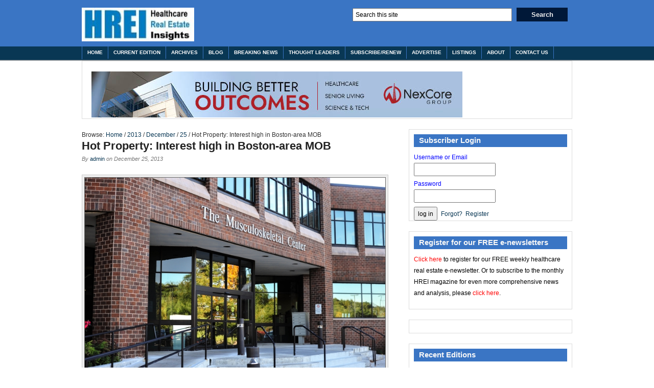

--- FILE ---
content_type: text/html; charset=UTF-8
request_url: https://wolfmediausa.com/2013/12/25/hot-property-interest-high-in-boston-area-mob/
body_size: 9735
content:
<!DOCTYPE html>
<html lang="en-US">
<head>
<meta http-equiv="Content-Type" content="text/html; charset=UTF-8" />
<title>Hot Property: Interest high in Boston-area MOB</title>

<link rel="stylesheet" href="https://wolfmediausa.com/wp-content/themes/hybrid-news/style.css" type="text/css" media="all" />
<link rel="profile" href="http://gmpg.org/xfn/11" />
<link rel="pingback" href="https://wolfmediausa.com/xmlrpc.php" />

<meta name='robots' content='max-image-preview:large' />
<meta name="generator" content="WordPress 6.2.8" />
<meta name="generator" content="Seriously Simple Podcasting 2.21.0" />
<meta name="template" content="Hybrid 1.2" />
<link rel="alternate" type="application/rss+xml" title="Healthcare Real Estate Insights &raquo; Feed" href="https://wolfmediausa.com/feed/" />
<link rel="alternate" type="application/rss+xml" title="Healthcare Real Estate Insights &raquo; Comments Feed" href="https://wolfmediausa.com/comments/feed/" />
<link rel="alternate" type="application/rss+xml" title="Healthcare Real Estate Insights &raquo; Hot Property: Interest high in Boston-area MOB Comments Feed" href="https://wolfmediausa.com/2013/12/25/hot-property-interest-high-in-boston-area-mob/feed/" />
<script type="text/javascript">
window._wpemojiSettings = {"baseUrl":"https:\/\/s.w.org\/images\/core\/emoji\/14.0.0\/72x72\/","ext":".png","svgUrl":"https:\/\/s.w.org\/images\/core\/emoji\/14.0.0\/svg\/","svgExt":".svg","source":{"concatemoji":"https:\/\/wolfmediausa.com\/wp-includes\/js\/wp-emoji-release.min.js?ver=6.2.8"}};
/*! This file is auto-generated */
!function(e,a,t){var n,r,o,i=a.createElement("canvas"),p=i.getContext&&i.getContext("2d");function s(e,t){p.clearRect(0,0,i.width,i.height),p.fillText(e,0,0);e=i.toDataURL();return p.clearRect(0,0,i.width,i.height),p.fillText(t,0,0),e===i.toDataURL()}function c(e){var t=a.createElement("script");t.src=e,t.defer=t.type="text/javascript",a.getElementsByTagName("head")[0].appendChild(t)}for(o=Array("flag","emoji"),t.supports={everything:!0,everythingExceptFlag:!0},r=0;r<o.length;r++)t.supports[o[r]]=function(e){if(p&&p.fillText)switch(p.textBaseline="top",p.font="600 32px Arial",e){case"flag":return s("\ud83c\udff3\ufe0f\u200d\u26a7\ufe0f","\ud83c\udff3\ufe0f\u200b\u26a7\ufe0f")?!1:!s("\ud83c\uddfa\ud83c\uddf3","\ud83c\uddfa\u200b\ud83c\uddf3")&&!s("\ud83c\udff4\udb40\udc67\udb40\udc62\udb40\udc65\udb40\udc6e\udb40\udc67\udb40\udc7f","\ud83c\udff4\u200b\udb40\udc67\u200b\udb40\udc62\u200b\udb40\udc65\u200b\udb40\udc6e\u200b\udb40\udc67\u200b\udb40\udc7f");case"emoji":return!s("\ud83e\udef1\ud83c\udffb\u200d\ud83e\udef2\ud83c\udfff","\ud83e\udef1\ud83c\udffb\u200b\ud83e\udef2\ud83c\udfff")}return!1}(o[r]),t.supports.everything=t.supports.everything&&t.supports[o[r]],"flag"!==o[r]&&(t.supports.everythingExceptFlag=t.supports.everythingExceptFlag&&t.supports[o[r]]);t.supports.everythingExceptFlag=t.supports.everythingExceptFlag&&!t.supports.flag,t.DOMReady=!1,t.readyCallback=function(){t.DOMReady=!0},t.supports.everything||(n=function(){t.readyCallback()},a.addEventListener?(a.addEventListener("DOMContentLoaded",n,!1),e.addEventListener("load",n,!1)):(e.attachEvent("onload",n),a.attachEvent("onreadystatechange",function(){"complete"===a.readyState&&t.readyCallback()})),(e=t.source||{}).concatemoji?c(e.concatemoji):e.wpemoji&&e.twemoji&&(c(e.twemoji),c(e.wpemoji)))}(window,document,window._wpemojiSettings);
</script>
<style type="text/css">
img.wp-smiley,
img.emoji {
	display: inline !important;
	border: none !important;
	box-shadow: none !important;
	height: 1em !important;
	width: 1em !important;
	margin: 0 0.07em !important;
	vertical-align: -0.1em !important;
	background: none !important;
	padding: 0 !important;
}
</style>
	<link rel='stylesheet' id='wp-block-library-css' href='https://wolfmediausa.com/wp-includes/css/dist/block-library/style.min.css?ver=6.2.8' type='text/css' media='all' />
<link rel='stylesheet' id='classic-theme-styles-css' href='https://wolfmediausa.com/wp-includes/css/classic-themes.min.css?ver=6.2.8' type='text/css' media='all' />
<style id='global-styles-inline-css' type='text/css'>
body{--wp--preset--color--black: #000000;--wp--preset--color--cyan-bluish-gray: #abb8c3;--wp--preset--color--white: #ffffff;--wp--preset--color--pale-pink: #f78da7;--wp--preset--color--vivid-red: #cf2e2e;--wp--preset--color--luminous-vivid-orange: #ff6900;--wp--preset--color--luminous-vivid-amber: #fcb900;--wp--preset--color--light-green-cyan: #7bdcb5;--wp--preset--color--vivid-green-cyan: #00d084;--wp--preset--color--pale-cyan-blue: #8ed1fc;--wp--preset--color--vivid-cyan-blue: #0693e3;--wp--preset--color--vivid-purple: #9b51e0;--wp--preset--gradient--vivid-cyan-blue-to-vivid-purple: linear-gradient(135deg,rgba(6,147,227,1) 0%,rgb(155,81,224) 100%);--wp--preset--gradient--light-green-cyan-to-vivid-green-cyan: linear-gradient(135deg,rgb(122,220,180) 0%,rgb(0,208,130) 100%);--wp--preset--gradient--luminous-vivid-amber-to-luminous-vivid-orange: linear-gradient(135deg,rgba(252,185,0,1) 0%,rgba(255,105,0,1) 100%);--wp--preset--gradient--luminous-vivid-orange-to-vivid-red: linear-gradient(135deg,rgba(255,105,0,1) 0%,rgb(207,46,46) 100%);--wp--preset--gradient--very-light-gray-to-cyan-bluish-gray: linear-gradient(135deg,rgb(238,238,238) 0%,rgb(169,184,195) 100%);--wp--preset--gradient--cool-to-warm-spectrum: linear-gradient(135deg,rgb(74,234,220) 0%,rgb(151,120,209) 20%,rgb(207,42,186) 40%,rgb(238,44,130) 60%,rgb(251,105,98) 80%,rgb(254,248,76) 100%);--wp--preset--gradient--blush-light-purple: linear-gradient(135deg,rgb(255,206,236) 0%,rgb(152,150,240) 100%);--wp--preset--gradient--blush-bordeaux: linear-gradient(135deg,rgb(254,205,165) 0%,rgb(254,45,45) 50%,rgb(107,0,62) 100%);--wp--preset--gradient--luminous-dusk: linear-gradient(135deg,rgb(255,203,112) 0%,rgb(199,81,192) 50%,rgb(65,88,208) 100%);--wp--preset--gradient--pale-ocean: linear-gradient(135deg,rgb(255,245,203) 0%,rgb(182,227,212) 50%,rgb(51,167,181) 100%);--wp--preset--gradient--electric-grass: linear-gradient(135deg,rgb(202,248,128) 0%,rgb(113,206,126) 100%);--wp--preset--gradient--midnight: linear-gradient(135deg,rgb(2,3,129) 0%,rgb(40,116,252) 100%);--wp--preset--duotone--dark-grayscale: url('#wp-duotone-dark-grayscale');--wp--preset--duotone--grayscale: url('#wp-duotone-grayscale');--wp--preset--duotone--purple-yellow: url('#wp-duotone-purple-yellow');--wp--preset--duotone--blue-red: url('#wp-duotone-blue-red');--wp--preset--duotone--midnight: url('#wp-duotone-midnight');--wp--preset--duotone--magenta-yellow: url('#wp-duotone-magenta-yellow');--wp--preset--duotone--purple-green: url('#wp-duotone-purple-green');--wp--preset--duotone--blue-orange: url('#wp-duotone-blue-orange');--wp--preset--font-size--small: 13px;--wp--preset--font-size--medium: 20px;--wp--preset--font-size--large: 36px;--wp--preset--font-size--x-large: 42px;--wp--preset--spacing--20: 0.44rem;--wp--preset--spacing--30: 0.67rem;--wp--preset--spacing--40: 1rem;--wp--preset--spacing--50: 1.5rem;--wp--preset--spacing--60: 2.25rem;--wp--preset--spacing--70: 3.38rem;--wp--preset--spacing--80: 5.06rem;--wp--preset--shadow--natural: 6px 6px 9px rgba(0, 0, 0, 0.2);--wp--preset--shadow--deep: 12px 12px 50px rgba(0, 0, 0, 0.4);--wp--preset--shadow--sharp: 6px 6px 0px rgba(0, 0, 0, 0.2);--wp--preset--shadow--outlined: 6px 6px 0px -3px rgba(255, 255, 255, 1), 6px 6px rgba(0, 0, 0, 1);--wp--preset--shadow--crisp: 6px 6px 0px rgba(0, 0, 0, 1);}:where(.is-layout-flex){gap: 0.5em;}body .is-layout-flow > .alignleft{float: left;margin-inline-start: 0;margin-inline-end: 2em;}body .is-layout-flow > .alignright{float: right;margin-inline-start: 2em;margin-inline-end: 0;}body .is-layout-flow > .aligncenter{margin-left: auto !important;margin-right: auto !important;}body .is-layout-constrained > .alignleft{float: left;margin-inline-start: 0;margin-inline-end: 2em;}body .is-layout-constrained > .alignright{float: right;margin-inline-start: 2em;margin-inline-end: 0;}body .is-layout-constrained > .aligncenter{margin-left: auto !important;margin-right: auto !important;}body .is-layout-constrained > :where(:not(.alignleft):not(.alignright):not(.alignfull)){max-width: var(--wp--style--global--content-size);margin-left: auto !important;margin-right: auto !important;}body .is-layout-constrained > .alignwide{max-width: var(--wp--style--global--wide-size);}body .is-layout-flex{display: flex;}body .is-layout-flex{flex-wrap: wrap;align-items: center;}body .is-layout-flex > *{margin: 0;}:where(.wp-block-columns.is-layout-flex){gap: 2em;}.has-black-color{color: var(--wp--preset--color--black) !important;}.has-cyan-bluish-gray-color{color: var(--wp--preset--color--cyan-bluish-gray) !important;}.has-white-color{color: var(--wp--preset--color--white) !important;}.has-pale-pink-color{color: var(--wp--preset--color--pale-pink) !important;}.has-vivid-red-color{color: var(--wp--preset--color--vivid-red) !important;}.has-luminous-vivid-orange-color{color: var(--wp--preset--color--luminous-vivid-orange) !important;}.has-luminous-vivid-amber-color{color: var(--wp--preset--color--luminous-vivid-amber) !important;}.has-light-green-cyan-color{color: var(--wp--preset--color--light-green-cyan) !important;}.has-vivid-green-cyan-color{color: var(--wp--preset--color--vivid-green-cyan) !important;}.has-pale-cyan-blue-color{color: var(--wp--preset--color--pale-cyan-blue) !important;}.has-vivid-cyan-blue-color{color: var(--wp--preset--color--vivid-cyan-blue) !important;}.has-vivid-purple-color{color: var(--wp--preset--color--vivid-purple) !important;}.has-black-background-color{background-color: var(--wp--preset--color--black) !important;}.has-cyan-bluish-gray-background-color{background-color: var(--wp--preset--color--cyan-bluish-gray) !important;}.has-white-background-color{background-color: var(--wp--preset--color--white) !important;}.has-pale-pink-background-color{background-color: var(--wp--preset--color--pale-pink) !important;}.has-vivid-red-background-color{background-color: var(--wp--preset--color--vivid-red) !important;}.has-luminous-vivid-orange-background-color{background-color: var(--wp--preset--color--luminous-vivid-orange) !important;}.has-luminous-vivid-amber-background-color{background-color: var(--wp--preset--color--luminous-vivid-amber) !important;}.has-light-green-cyan-background-color{background-color: var(--wp--preset--color--light-green-cyan) !important;}.has-vivid-green-cyan-background-color{background-color: var(--wp--preset--color--vivid-green-cyan) !important;}.has-pale-cyan-blue-background-color{background-color: var(--wp--preset--color--pale-cyan-blue) !important;}.has-vivid-cyan-blue-background-color{background-color: var(--wp--preset--color--vivid-cyan-blue) !important;}.has-vivid-purple-background-color{background-color: var(--wp--preset--color--vivid-purple) !important;}.has-black-border-color{border-color: var(--wp--preset--color--black) !important;}.has-cyan-bluish-gray-border-color{border-color: var(--wp--preset--color--cyan-bluish-gray) !important;}.has-white-border-color{border-color: var(--wp--preset--color--white) !important;}.has-pale-pink-border-color{border-color: var(--wp--preset--color--pale-pink) !important;}.has-vivid-red-border-color{border-color: var(--wp--preset--color--vivid-red) !important;}.has-luminous-vivid-orange-border-color{border-color: var(--wp--preset--color--luminous-vivid-orange) !important;}.has-luminous-vivid-amber-border-color{border-color: var(--wp--preset--color--luminous-vivid-amber) !important;}.has-light-green-cyan-border-color{border-color: var(--wp--preset--color--light-green-cyan) !important;}.has-vivid-green-cyan-border-color{border-color: var(--wp--preset--color--vivid-green-cyan) !important;}.has-pale-cyan-blue-border-color{border-color: var(--wp--preset--color--pale-cyan-blue) !important;}.has-vivid-cyan-blue-border-color{border-color: var(--wp--preset--color--vivid-cyan-blue) !important;}.has-vivid-purple-border-color{border-color: var(--wp--preset--color--vivid-purple) !important;}.has-vivid-cyan-blue-to-vivid-purple-gradient-background{background: var(--wp--preset--gradient--vivid-cyan-blue-to-vivid-purple) !important;}.has-light-green-cyan-to-vivid-green-cyan-gradient-background{background: var(--wp--preset--gradient--light-green-cyan-to-vivid-green-cyan) !important;}.has-luminous-vivid-amber-to-luminous-vivid-orange-gradient-background{background: var(--wp--preset--gradient--luminous-vivid-amber-to-luminous-vivid-orange) !important;}.has-luminous-vivid-orange-to-vivid-red-gradient-background{background: var(--wp--preset--gradient--luminous-vivid-orange-to-vivid-red) !important;}.has-very-light-gray-to-cyan-bluish-gray-gradient-background{background: var(--wp--preset--gradient--very-light-gray-to-cyan-bluish-gray) !important;}.has-cool-to-warm-spectrum-gradient-background{background: var(--wp--preset--gradient--cool-to-warm-spectrum) !important;}.has-blush-light-purple-gradient-background{background: var(--wp--preset--gradient--blush-light-purple) !important;}.has-blush-bordeaux-gradient-background{background: var(--wp--preset--gradient--blush-bordeaux) !important;}.has-luminous-dusk-gradient-background{background: var(--wp--preset--gradient--luminous-dusk) !important;}.has-pale-ocean-gradient-background{background: var(--wp--preset--gradient--pale-ocean) !important;}.has-electric-grass-gradient-background{background: var(--wp--preset--gradient--electric-grass) !important;}.has-midnight-gradient-background{background: var(--wp--preset--gradient--midnight) !important;}.has-small-font-size{font-size: var(--wp--preset--font-size--small) !important;}.has-medium-font-size{font-size: var(--wp--preset--font-size--medium) !important;}.has-large-font-size{font-size: var(--wp--preset--font-size--large) !important;}.has-x-large-font-size{font-size: var(--wp--preset--font-size--x-large) !important;}
.wp-block-navigation a:where(:not(.wp-element-button)){color: inherit;}
:where(.wp-block-columns.is-layout-flex){gap: 2em;}
.wp-block-pullquote{font-size: 1.5em;line-height: 1.6;}
</style>
<link rel='stylesheet' id='wp-members-css' href='https://wolfmediausa.com/wp-content/plugins/wp-members/assets/css/forms/generic-no-float.min.css?ver=3.4.8' type='text/css' media='all' />
<script type='text/javascript' src='https://wolfmediausa.com/wp-includes/js/jquery/jquery.min.js?ver=3.6.4' id='jquery-core-js'></script>
<script type='text/javascript' src='https://wolfmediausa.com/wp-includes/js/jquery/jquery-migrate.min.js?ver=3.4.0' id='jquery-migrate-js'></script>
<script type='text/javascript' src='https://wolfmediausa.com/wp-content/plugins/google-analyticator/external-tracking.min.js?ver=6.5.7' id='ga-external-tracking-js'></script>
<link rel="https://api.w.org/" href="https://wolfmediausa.com/wp-json/" /><link rel="alternate" type="application/json" href="https://wolfmediausa.com/wp-json/wp/v2/posts/9875" /><link rel="EditURI" type="application/rsd+xml" title="RSD" href="https://wolfmediausa.com/xmlrpc.php?rsd" />
<link rel="wlwmanifest" type="application/wlwmanifest+xml" href="https://wolfmediausa.com/wp-includes/wlwmanifest.xml" />
<link rel="canonical" href="https://wolfmediausa.com/2013/12/25/hot-property-interest-high-in-boston-area-mob/" />
<link rel='shortlink' href='https://wolfmediausa.com/?p=9875' />
<link rel="alternate" type="application/json+oembed" href="https://wolfmediausa.com/wp-json/oembed/1.0/embed?url=https%3A%2F%2Fwolfmediausa.com%2F2013%2F12%2F25%2Fhot-property-interest-high-in-boston-area-mob%2F" />
<link rel="alternate" type="text/xml+oembed" href="https://wolfmediausa.com/wp-json/oembed/1.0/embed?url=https%3A%2F%2Fwolfmediausa.com%2F2013%2F12%2F25%2Fhot-property-interest-high-in-boston-area-mob%2F&#038;format=xml" />

<!-- This site is using AdRotate v4.13.2 Professional to display their advertisements - https://ajdg.solutions/products/adrotate-for-wordpress/ -->
<!-- AdRotate CSS -->
<style type="text/css" media="screen">
	.g { margin:0px; padding:0px; overflow:hidden; line-height:1; zoom:1; }
	.g img { height:auto; }
	.g-col { position:relative; float:left; }
	.g-col:first-child { margin-left: 0; }
	.g-col:last-child { margin-right: 0; }
	.g-1 { margin:0px 0px 0px 0px;width:100%; max-width:726px; height:100%; max-height:96px; float:left; clear:left; }
	.g-2 { margin:1px 1px 1px 1px;width:100%; max-width:300px; height:100%; max-height:250px; }
	@media only screen and (max-width: 480px) {
		.g-col, .g-dyn, .g-single { width:100%; margin-left:0; margin-right:0; }
	}
.adrotate_widgets, .ajdg_bnnrwidgets, .ajdg_grpwidgets { overflow:hidden; padding:0; }
</style>
<!-- /AdRotate CSS -->

<script type='text/javascript' data-cfasync='false'>var _mmunch = {'front': false, 'page': false, 'post': false, 'category': false, 'author': false, 'search': false, 'attachment': false, 'tag': false};_mmunch['post'] = true; _mmunch['postData'] = {"ID":9875,"post_name":"hot-property-interest-high-in-boston-area-mob","post_title":"Hot Property: Interest high in Boston-area MOB","post_type":"post","post_author":"1","post_status":"publish"}; _mmunch['postCategories'] = [{"term_id":3,"name":"Archives","slug":"archives","term_group":0,"term_taxonomy_id":3,"taxonomy":"category","description":"","parent":0,"count":3610,"filter":"raw","cat_ID":3,"category_count":3610,"category_description":"","cat_name":"Archives","category_nicename":"archives","category_parent":0},{"term_id":9,"name":"Transactions","slug":"transactions","term_group":0,"term_taxonomy_id":9,"taxonomy":"category","description":"","parent":15,"count":3445,"filter":"raw","cat_ID":9,"category_count":3445,"category_description":"","cat_name":"Transactions","category_nicename":"transactions","category_parent":15}]; _mmunch['postTags'] = false; _mmunch['postAuthor'] = {"name":"","ID":""};</script><script data-cfasync="false" src="//a.mailmunch.co/app/v1/site.js" id="mailmunch-script" data-plugin="cc_mm" data-mailmunch-site-id="457264" async></script>
<link rel="alternate" type="application/rss+xml" title="Podcast RSS feed" href="https://wolfmediausa.com/feed/podcast" />

<link rel="icon" href="https://wolfmediausa.com/wp-content/uploads/2016/12/cropped-HREI2015LogoSquareForIcon-1-32x32.jpg" sizes="32x32" />
<link rel="icon" href="https://wolfmediausa.com/wp-content/uploads/2016/12/cropped-HREI2015LogoSquareForIcon-1-192x192.jpg" sizes="192x192" />
<link rel="apple-touch-icon" href="https://wolfmediausa.com/wp-content/uploads/2016/12/cropped-HREI2015LogoSquareForIcon-1-180x180.jpg" />
<meta name="msapplication-TileImage" content="https://wolfmediausa.com/wp-content/uploads/2016/12/cropped-HREI2015LogoSquareForIcon-1-270x270.jpg" />
<!-- Google Analytics Tracking by Google Analyticator 6.5.7 -->
<script type="text/javascript">
    var analyticsFileTypes = [];
    var analyticsSnippet = 'enabled';
    var analyticsEventTracking = 'enabled';
</script>
<script type="text/javascript">
	var _gaq = _gaq || [];
  
	_gaq.push(['_setAccount', 'UA-XXXXXXXX-X']);
    _gaq.push(['_addDevId', 'i9k95']); // Google Analyticator App ID with Google
	_gaq.push(['_trackPageview']);

	(function() {
		var ga = document.createElement('script'); ga.type = 'text/javascript'; ga.async = true;
		                ga.src = ('https:' == document.location.protocol ? 'https://ssl' : 'http://www') + '.google-analytics.com/ga.js';
		                var s = document.getElementsByTagName('script')[0]; s.parentNode.insertBefore(ga, s);
	})();
</script>
		<style type="text/css" id="wp-custom-css">
			/*

Click the help icon above to learn more.
*/		</style>
		<style id="wpforms-css-vars-root">
				:root {
					--wpforms-field-border-radius: 0px;
--wpforms-field-background-color:  ffffff;
--wpforms-field-border-color: pgba( 0, 0, 0, 0.25 );
--wpforms-field-text-color: pgba( 0, 0, 0, 0.7 );
--wpforms-label-color: pgba( 0, 0, 0, 0.85 );
--wpforms-label-sublabel-color: pgba( 0, 0, 0, 0.55 );
--wpforms-label-error-color:  d63637;
--wpforms-button-border-radius: 0px;
--wpforms-button-background-color:  066aab;
--wpforms-button-text-color:  ffffff;
--wpforms-field-size-input-height: 43px;
--wpforms-field-size-input-spacing: 05px;
--wpforms-field-size-font-size: 06px;
--wpforms-field-size-line-height: 09px;
--wpforms-field-size-padding-h: 14px;
--wpforms-field-size-checkbox-size: 06px;
--wpforms-field-size-sublabel-spacing: 4px;
--wpforms-field-size-icon-size: 1;
--wpforms-label-size-font-size: 06px;
--wpforms-label-size-line-height: 09px;
--wpforms-label-size-sublabel-font-size: 14px;
--wpforms-label-size-sublabel-line-height: 07px;
--wpforms-button-size-font-size: 07px;
--wpforms-button-size-height: 41px;
--wpforms-button-size-padding-h: 05px;
--wpforms-button-size-margin-top: 00px;

				}
			</style>
</head>

<body class="wordpress ltr en_US child-theme y2026 m01 d20 h07 tuesday logged-out singular singular-post singular-post-9875 single-9875 chrome primary-active secondary-inactive subsidiary-inactive">



<div id="body-container">

	
	<div id="header-container">

		<div id="header">

			<div id="site-title"><a href="https://wolfmediausa.com" title="Healthcare Real Estate Insights" rel="home"><span>Healthcare Real Estate Insights</span></a></div><div id="utility-header" class="utility utility-header"><div id="hybrid-search-3" class="widget search widget-search"><div class="widget-inside"><form method="get" class="search-form" id="search-formhybrid-search" action="https://wolfmediausa.com/"><div><input class="search-text" type="text" name="s" id="search-texthybrid-search" value="Search this site" onfocus="if(this.value==this.defaultValue)this.value='';" onblur="if(this.value=='')this.value=this.defaultValue;" /><input class="search-submit button" name="submit" type="submit" id="search-submithybrid-search" value="Search" /></div></form></div></div></div>
		</div><!-- #header -->

	</div><!-- #header-container -->

	
	<div id="primary-menu" class="menu-container">

		
		<div class="menu"><ul id="menu-main-menu" class=""><li id="menu-item-1224" class="menu-item menu-item-type-post_type menu-item-object-page menu-item-1224"><a href="https://wolfmediausa.com/front-page/">Home</a></li>
<li id="menu-item-1228" class="menu-item menu-item-type-taxonomy menu-item-object-category menu-item-1228"><a href="https://wolfmediausa.com/category/current-edition/">Current Edition</a></li>
<li id="menu-item-1226" class="menu-item menu-item-type-taxonomy menu-item-object-category current-post-ancestor current-menu-parent current-post-parent menu-item-1226"><a href="https://wolfmediausa.com/category/archives/">Archives</a></li>
<li id="menu-item-1622" class="menu-item menu-item-type-taxonomy menu-item-object-category menu-item-1622"><a href="https://wolfmediausa.com/category/blog/">Blog</a></li>
<li id="menu-item-1601" class="menu-item menu-item-type-taxonomy menu-item-object-category menu-item-1601"><a href="https://wolfmediausa.com/category/breaking-news/">Breaking News</a></li>
<li id="menu-item-1602" class="menu-item menu-item-type-taxonomy menu-item-object-category menu-item-1602"><a href="https://wolfmediausa.com/category/thought-leaders/">Thought Leaders</a></li>
<li id="menu-item-1221" class="menu-item menu-item-type-post_type menu-item-object-page menu-item-1221"><a href="https://wolfmediausa.com/members-area/">Subscribe/Renew</a></li>
<li id="menu-item-1222" class="menu-item menu-item-type-post_type menu-item-object-page menu-item-1222"><a href="https://wolfmediausa.com/advertise/">Advertise</a></li>
<li id="menu-item-6132" class="menu-item menu-item-type-taxonomy menu-item-object-category menu-item-6132"><a href="https://wolfmediausa.com/category/listings/">Listings</a></li>
<li id="menu-item-1225" class="menu-item menu-item-type-post_type menu-item-object-page menu-item-1225"><a href="https://wolfmediausa.com/about/">About</a></li>
<li id="menu-item-1223" class="menu-item menu-item-type-post_type menu-item-object-page menu-item-1223"><a href="https://wolfmediausa.com/contact-us/">Contact Us</a></li>
</ul></div>
		
	</div><!-- #primary-menu .menu-container -->


	<div id="container">

		<div id="utility-before-container" class="utility utility-before-container"><div id="ajdg_grpwidgets-2" class="widget ajdg_grpwidgets widget-ajdg_grpwidgets"><div class="widget-inside"><ul><li><div class="g g-1"><div class="g-dyn a-232 c-1"><a class="gofollow" data-track="MjMyLDEsMSwzMDA=" href="http://www.nexcoregroup.com/" target="_blank"><img src="https://wolfmediausa.com/wp-content/uploads/2025/11/NexCore-11-20-25-HREI-728x90.jpg"></a></div><div class="g-dyn a-192 c-2"><a class="gofollow" data-track="MTkyLDEsMSwzMDA=" href="https://www.catalysthre.com/" target="_blank"><img src="https://wolfmediausa.com/wp-content/uploads/2023/02/Catalyst-02-13-23-HREI-728x90.png"></a></div><div class="g-dyn a-231 c-3"><a class="gofollow" data-track="MjMxLDEsMSwzMDA=" href="https://revistamreif.cventevents.com/event/78f8af54-ddd1-4d7e-8404-277eefcf1b7f/summary" target="_blank"> 
<img src="https://wolfmediausa.com/wp-content/uploads/2025/09/Revista-MREIF2-2026-Jan-Feb.png"></a></div><div class="g-dyn a-226 c-4"><a class="gofollow" data-track="MjI2LDEsMSwzMDA=" href="https://berkadia.com/specialties/medical-life-sciences/?utm_source=visitors&utm_medium=HREI&utm_campaign=2025_National_2025_Medical&LifeSciences_BrandAwareness__HREIWebAd&utm_content=ad" target="_blank"><img src="https://wolfmediausa.com/wp-content/uploads/2025/09/Berkadia_0824-HREIBanner-DigitalAd_728x90px.png"></a></div></div></li></ul></div></div></div>
	<div id="content" class="hfeed content">

		<div class="breadcrumb-trail breadcrumbs" itemprop="breadcrumb"><span class="trail-before">Browse:</span> <span class="trail-begin"><a href="https://wolfmediausa.com" title="Healthcare Real Estate Insights" rel="home" class="trail-begin">Home</a></span> <span class="sep">/</span> <a href="https://wolfmediausa.com/2013/" title="2013">2013</a> <span class="sep">/</span> <a href="https://wolfmediausa.com/2013/12/" title="December 2013">December</a> <span class="sep">/</span> <a href="https://wolfmediausa.com/2013/12/25/" title="December 25, 2013">25</a> <span class="sep">/</span> <span class="trail-end">Hot Property: Interest high in Boston-area MOB</span></div>
		
			<div id="post-9875" class="hentry post publish post-1 odd author-admin category-archives category-transactions">

				<h1 class='post-title entry-title'><a href='https://wolfmediausa.com/2013/12/25/hot-property-interest-high-in-boston-area-mob/'>Hot Property: Interest high in Boston-area MOB</a></h1><p class="byline">By <span class="author vcard"><a class="url fn n" rel="author" href="https://wolfmediausa.com/author/admin/" title="admin">admin</a></span> on <abbr class="published" title="Wednesday, December 25th, 2013, 11:57 am">December 25, 2013</abbr> </p>
				<div class="entry-content">
					<div class='mailmunch-forms-before-post' style='display: none !important;'></div><div id="attachment_9876" style="width: 730px" class="wp-caption alignleft"><img aria-describedby="caption-attachment-9876" decoding="async" class="size-full wp-image-9876" alt="The 38,188 square foot Musculoskeletal Center at 4 Centennial Drive in Peabody, Mass., is offered for sale by MANSARD and Coppola Properties Photo courtesy of MANSARD" src="https://wolfmediausa.com/wp-content/uploads/2014/01/HotProperty-Musculoskeletal-Center.jpg" width="720" height="479" srcset="https://wolfmediausa.com/wp-content/uploads/2014/01/HotProperty-Musculoskeletal-Center.jpg 720w, https://wolfmediausa.com/wp-content/uploads/2014/01/HotProperty-Musculoskeletal-Center-150x99.jpg 150w, https://wolfmediausa.com/wp-content/uploads/2014/01/HotProperty-Musculoskeletal-Center-300x199.jpg 300w" sizes="(max-width: 720px) 100vw, 720px" /><p id="caption-attachment-9876" class="wp-caption-text">The 38,188 square foot Musculoskeletal Center at 4 Centennial Drive in Peabody, Mass., is offered for sale by MANSARD and Coppola Properties Photo courtesy of MANSARD</p></div>
<p>&nbsp;</p>
<h3>The Musculoskeletal Center in Peabody, Mass., is 93.8 percent occupied</h3>
<p><strong>Name:</strong> The Musculoskeletal Center<br />
<strong>Address:</strong> 4 Centennial Drive<br />
<strong>City:</strong> Peabody, Mass.<br />
<strong>Number of buildings:</strong> 1<br />
<strong>Square footage:</strong> 38,188<br />
<strong>Date completed:</strong> 1976<br />
<strong>Date redeveloped:</strong> 2003<br />
<strong>Occupancy:</strong> 93.8%<br />
<strong>Average PSF rent:</strong> $23.66/NNN<br />
<strong>First year NOI:</strong> $879,276<br />
<strong>Suggested price:</strong> $12.295 million<br />
<strong>Brokerage firms:</strong> MANSARD, Coppola Properties</p>
<p><strong>PEABODY, Mass.</strong> – Boston’s healthcare real estate (HRE) scene is not easy to break into, as it is considered one of the country’s highest barrier-to-entry markets.</p>
<p>That’s why Jeremy Cyrier, president of Wakefield, Mass.-based MANSARD, says investor interest has been high for a north suburban medical office building (MOB) that he is marketing with Nick Coppola, president of another area commercial real estate firm, Coppola Properties.</p>
<p>Offers are due in late January for the Musculoskeletal Center at 4 Centennial Drive in Peabody, about 17 miles north of downtown Boston in what is known as the Northshore Medical Market. Major providers in the area include Beverly Hospital, Mass General Hospital, Lacey Clinic and others.<div id="wpmem_restricted_msg"><p><b><i><FONT COLOR="0000FF">The full content of this article is only available to paid subscribers. </b>If you are an active subscriber, please log in. To subscribe, please click here: <a href="http://store.wolfmarketing.com/healthcarerealestate.aspx"><FONT COLOR="FF0000"><strong><b>SUBSCRIBE</a></strong></b></FONT></p></div><div id="wpmem_login"><a id="login"></a><form action="https://wolfmediausa.com/2013/12/25/hot-property-interest-high-in-boston-area-mob/" method="POST" id="wpmem_login_form" class="form"><input type="hidden" id="_wpmem_login_nonce" name="_wpmem_login_nonce" value="de45c84ded" /><input type="hidden" name="_wp_http_referer" value="/2013/12/25/hot-property-interest-high-in-boston-area-mob/" /><fieldset><legend>Existing Users Log In</legend><label for="log">Username or Email</label><div class="div_text"><input name="log" type="text" id="log" value="" class="username" required  /></div><label for="pwd">Password</label><div class="div_text"><input name="pwd" type="password" id="pwd" class="password" required  /></div><input name="a" type="hidden" value="login" /><input name="redirect_to" type="hidden" value="https://wolfmediausa.com/2013/12/25/hot-property-interest-high-in-boston-area-mob/" /><div class="button_div"><input name="rememberme" type="checkbox" id="rememberme" value="forever" />&nbsp;<label for="rememberme">Remember Me</label>&nbsp;&nbsp;<input type="submit" name="Submit" value="Log In" class="buttons" /></div><div class="link-text"><span class="link-text-forgot">Forgot password?&nbsp;<a href="https://wolfmediausa.com/user-profile/?a=pwdreset">Click here to reset</a></span></div><div class="link-text"><span class="link-text-register">New User?&nbsp;<a href="https://wolfmediausa.com/front-page/">Click here to register</a></span></div></fieldset></form></div>									</div><!-- .entry-content -->

				<p class="entry-meta"><span class="category"><span class="before">Posted in </span><a href="https://wolfmediausa.com/category/archives/" rel="tag">Archives</a>, <a href="https://wolfmediausa.com/category/browse-by-subject/transactions/" rel="tag">Transactions</a></span>  | <a class="comments-link" href="https://wolfmediausa.com/2013/12/25/hot-property-interest-high-in-boston-area-mob/#respond" title="Comment on Hot Property: Interest high in Boston-area MOB">Leave a response</a></p>
			</div><!-- .hentry -->

				<div class="author-profile vcard">
		<img alt='' src='https://secure.gravatar.com/avatar/0b90342fa593e068cf4cb994d0906c68?s=96&#038;d=mm&#038;r=pg' srcset='https://secure.gravatar.com/avatar/0b90342fa593e068cf4cb994d0906c68?s=192&#038;d=mm&#038;r=pg 2x' class='avatar avatar-96 photo' height='96' width='96' loading='lazy' decoding='async'/>		<h4 class="author-name fn n"><a href="https://wolfmediausa.com/author/admin/" title="Posts by admin" rel="author">admin</a></h4>
			</div>
			
<div id="comments-template">

	
		
			<p class="comments-closed pings-open">
				Comments are closed, but <a href="https://wolfmediausa.com/2013/12/25/hot-property-interest-high-in-boston-area-mob/trackback/" title="Trackback URL for this post">trackbacks</a> and pingbacks are open.			</p><!-- .comments-closed .pings-open -->

		
	
	
</div><!-- #comments-template -->
			
		
		
	
		<div class="navigation-links">
			<a href="https://wolfmediausa.com/2013/12/25/transactions-marcus-millichap-brokers-9-million-sale-of-los-angeles-mob-to-undisclosed-buyer/" rel="prev"><span class="previous">&laquo; Previous</span></a>			<a href="https://wolfmediausa.com/2013/12/25/feature-story-finalist-best-inpatient-facility/" rel="next"><span class="next">Next &raquo;</span></a>		</div><!-- .navigation-links -->

	
	</div><!-- .content .hfeed -->

		
	<div id="primary" class="sidebar aside">

		
		<div id="widget_wpmemwidget-2" class="widget wp-members widget-wp-members"><div class="widget-wrap widget-inside"><div id="wp-members"><h3 class="widget-title">Subscriber Login</h3><form name="form" method="post" action="https://wolfmediausa.com/2013/12/25/hot-property-interest-high-in-boston-area-mob/" id="wpmem_login_widget_form" class="widget_form"><fieldset><label for="log">Username or Email</label><div class="div_text"><input name="log" type="text" id="log" value="" class="username" required  /></div><label for="pwd">Password</label><div class="div_text"><input name="pwd" type="password" id="pwd" class="password" required  /></div><input type="hidden" name="rememberme" value="forever" /><input type="hidden" name="redirect_to" value="https://wolfmediausa.com/2013/12/25/hot-property-interest-high-in-boston-area-mob/" /><input type="hidden" name="a" value="login" /><input type="hidden" name="slog" value="true" /><div class="button_div"><input type="submit" name="Submit" class="buttons" value="log in" /> <a href="https://wolfmediausa.com/user-profile/?a=pwdreset">Forgot?</a>&nbsp; <a href="https://wolfmediausa.com/front-page/">Register</a></div></fieldset></form></div></div></div><div id="text-3" class="widget widget_text widget-widget_text"><div class="widget-wrap widget-inside"><h3 class="widget-title">Register for our FREE e-newsletters</h3>			<div class="textwidget"><p><a href="https://hreinsights.us2.list-manage.com/subscribe?u=096b70884d4c6750626e1ed75&amp;id=d2d97409c1" target="_blank" rel="noopener"><strong><span style="color: #ff0000;"><strong><b>Click here</b></strong></span></strong></a> <span style="color: #000000;">to register for our FREE weekly healthcare real estate e-newsletter. Or to subscribe to the monthly HREI magazine for even more comprehensive news and analysis, please <strong><a href="http://store.wolfmarketing.com/healthcarerealestateinsights12monthlyissuesfor5991.aspx"><span style="color: #ff0000;"><strong>click here</strong></span></a></strong>.</span></p>
</div>
		</div></div><div id="ajdg_grpwidgets-3" class="widget ajdg_grpwidgets widget-ajdg_grpwidgets"><div class="widget-wrap widget-inside"><ul><li><!-- Either there are no banners, they are disabled or none qualified for this location! --></li></ul></div></div><div id="hybrid-archives-4" class="widget archives widget-archives"><div class="widget-wrap widget-inside"><h3 class="widget-title">Recent Editions</h3><ul class="xoxo archives"><li><a href='https://wolfmediausa.com/2026/01/'>January 2026</a>&nbsp;(45)</li><li><a href='https://wolfmediausa.com/2025/12/'>December 2025</a>&nbsp;(61)</li><li><a href='https://wolfmediausa.com/2025/11/'>November 2025</a>&nbsp;(68)</li><li><a href='https://wolfmediausa.com/2025/10/'>October 2025</a>&nbsp;(75)</li><li><a href='https://wolfmediausa.com/2025/09/'>September 2025</a>&nbsp;(86)</li><li><a href='https://wolfmediausa.com/2025/08/'>August 2025</a>&nbsp;(88)</li></ul><!-- .xoxo .archives --></div></div><div id="hybrid-categories-2" class="widget categories widget-categories"><div class="widget-wrap widget-inside"><h3 class="widget-title">Features and Departments</h3><ul class="xoxo categories"><li class="cat-item cat-item-28"><a href="https://wolfmediausa.com/category/browse-by-subject/capital-markets/">Capital Markets</a></li><li class="cat-item cat-item-12"><a href="https://wolfmediausa.com/category/browse-by-subject/companies-people/">Companies &amp; People</a></li><li class="cat-item cat-item-43"><a href="https://wolfmediausa.com/category/browse-by-subject/cover-story/">Cover Story</a></li><li class="cat-item cat-item-46"><a href="https://wolfmediausa.com/category/browse-by-subject/editors-letter/">Editor&#039;s Letter</a></li><li class="cat-item cat-item-44"><a href="https://wolfmediausa.com/category/browse-by-subject/feature-story/">Feature Story</a></li><li class="cat-item cat-item-41"><a href="https://wolfmediausa.com/category/browse-by-subject/hot-property/">Hot Property</a></li><li class="cat-item cat-item-30"><a href="https://wolfmediausa.com/category/browse-by-subject/industry-pulse/">Industry Pulse</a></li><li class="cat-item cat-item-5"><a href="https://wolfmediausa.com/category/browse-by-subject/inpatient-projects/">Inpatient Projects</a></li><li class="cat-item cat-item-26"><a href="https://wolfmediausa.com/category/browse-by-subject/news-analysis/">News &amp; Analysis</a></li><li class="cat-item cat-item-4"><a href="https://wolfmediausa.com/category/browse-by-subject/outpatient-projects/">Outpatient Projects</a></li><li class="cat-item cat-item-6"><a href="https://wolfmediausa.com/category/browse-by-subject/senior-living-facilities/">Post-Acute &amp; Senior Living</a></li><li class="cat-item cat-item-27"><a href="https://wolfmediausa.com/category/browse-by-subject/product-focus/">Product Focus</a></li><li class="cat-item cat-item-32"><a href="https://wolfmediausa.com/category/browse-by-subject/publishers-letter/">Publisher&#039;s Letter</a></li><li class="cat-item cat-item-45"><a href="https://wolfmediausa.com/category/browse-by-subject/reit-report/">REIT Report</a></li><li class="cat-item cat-item-31"><a href="https://wolfmediausa.com/category/browse-by-subject/special-report/">Special Report</a></li><li class="cat-item cat-item-9"><a href="https://wolfmediausa.com/category/browse-by-subject/transactions/">Transactions</a></li></ul><!-- .xoxo .categories --></div></div>
		
	</div><!-- #primary .aside -->


	</div><!-- #container -->

	<div id="footer-container">

		
		<div id="footer">

			<div class="footer-content footer-insert"><p class="copyright">Copyright © Wolf Marketing & Media LLC 2002-2026 <a class="site-link" href="https://wolfmediausa.com" title="Healthcare Real Estate Insights" rel="home"><span>Healthcare Real Estate Insights</span></a>.</p>

<p class="credit">Powered by <a class="wp-link" href="http://wordpress.org" title="State-of-the-art semantic personal publishing platform"><span>WordPress</span></a> and <a class="theme-link" href="http://themehybrid.com/themes/hybrid" title="Hybrid WordPress Theme"><span>Hybrid</span></a>.</p></div>
		</div><!-- #footer -->

		
	</div><!-- #footer-container -->

</div><!-- #body-container -->

<script>
  (function(i,s,o,g,r,a,m){i['GoogleAnalyticsObject']=r;i[r]=i[r]||function(){
  (i[r].q=i[r].q||[]).push(arguments)},i[r].l=1*new Date();a=s.createElement(o),
  m=s.getElementsByTagName(o)[0];a.async=1;a.src=g;m.parentNode.insertBefore(a,m)
  })(window,document,'script','//www.google-analytics.com/analytics.js','ga');

  ga('create', 'UA-39869361-1', 'wolfmediausa.com');
  ga('send', 'pageview');

</script><script type='text/javascript' id='adrotate-dyngroup-js-extra'>
/* <![CDATA[ */
var impression_object = {"ajax_url":"https:\/\/wolfmediausa.com\/wp-admin\/admin-ajax.php"};
/* ]]> */
</script>
<script type='text/javascript' src='https://wolfmediausa.com/wp-content/plugins/adrotate-pro/library/jquery.adrotate.dyngroup.js' id='adrotate-dyngroup-js'></script>
<script type='text/javascript' id='adrotate-clicktracker-js-extra'>
/* <![CDATA[ */
var click_object = {"ajax_url":"https:\/\/wolfmediausa.com\/wp-admin\/admin-ajax.php"};
/* ]]> */
</script>
<script type='text/javascript' src='https://wolfmediausa.com/wp-content/plugins/adrotate-pro/library/jquery.adrotate.clicktracker.js' id='adrotate-clicktracker-js'></script>
<script type='text/javascript' src='https://wolfmediausa.com/wp-content/themes/hybrid/library/js/drop-downs.min.js?ver=20110920' id='drop-downs-js'></script>
<!-- AdRotate JS -->
<script type="text/javascript">
jQuery(document).ready(function(){if(jQuery.fn.gslider) {
	jQuery('.g-1').gslider({groupid:1,speed:12000,repeat_impressions:'N'});
	jQuery('.g-2').gslider({groupid:2,speed:15000,repeat_impressions:'Y'});
}});
</script>
<!-- /AdRotate JS -->


<script>
  (function(i,s,o,g,r,a,m){i['GoogleAnalyticsObject']=r;i[r]=i[r]||function(){
  (i[r].q=i[r].q||[]).push(arguments)},i[r].l=1*new Date();a=s.createElement(o),
  m=s.getElementsByTagName(o)[0];a.async=1;a.src=g;m.parentNode.insertBefore(a,m)
  })(window,document,'script','//www.google-analytics.com/analytics.js','ga');

  ga('create', 'UA-39869361-1', 'wolfmediausa.com');
  ga('send', 'pageview');

</script><!-- AdRotate JS -->
<script type="text/javascript">
jQuery(document).ready(function(){if(jQuery.fn.gslider) {
	jQuery('.g-1').gslider({groupid:1,speed:12000,repeat_impressions:'N'});
	jQuery('.g-2').gslider({groupid:2,speed:15000,repeat_impressions:'Y'});
}});
</script>
<!-- /AdRotate JS -->

</body>
</html>